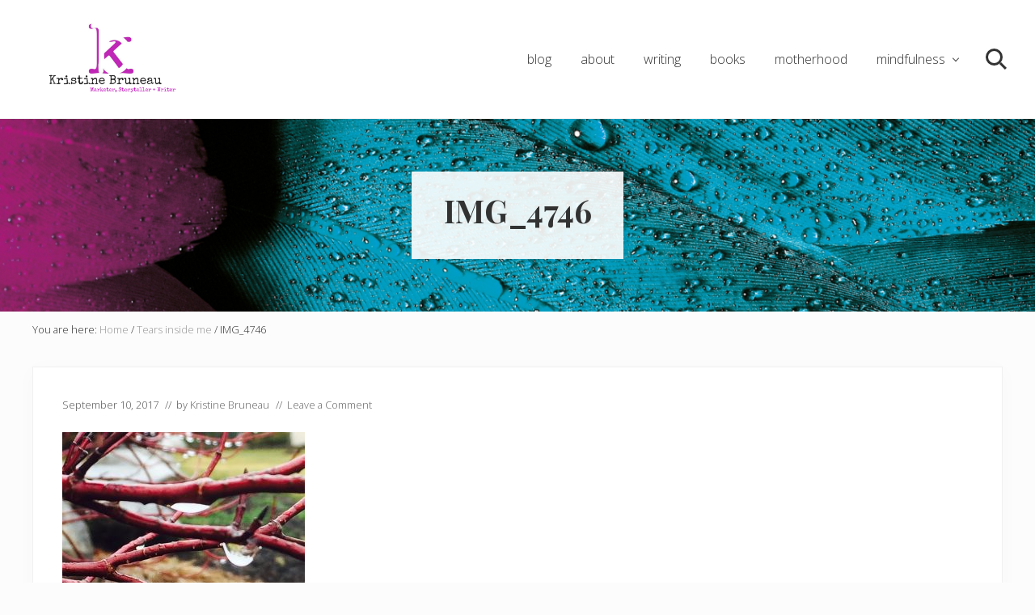

--- FILE ---
content_type: text/html; charset=UTF-8
request_url: https://kristinebruneau.com/tears-inside-me/img_4746/
body_size: 11040
content:
<!DOCTYPE html>
<html lang="en-US">
<head >
<meta charset="UTF-8" />
<meta name="viewport" content="width=device-width, initial-scale=1" />
<meta name='robots' content='index, follow, max-image-preview:large, max-snippet:-1, max-video-preview:-1' />
	<style>img:is([sizes="auto" i], [sizes^="auto," i]) { contain-intrinsic-size: 3000px 1500px }</style>
	
	<!-- This site is optimized with the Yoast SEO plugin v26.7 - https://yoast.com/wordpress/plugins/seo/ -->
	<title>IMG_4746 - Kristine Bruneau</title>
	<link rel="canonical" href="https://kristinebruneau.com/tears-inside-me/img_4746/" />
	<meta property="og:locale" content="en_US" />
	<meta property="og:type" content="article" />
	<meta property="og:title" content="IMG_4746 - Kristine Bruneau" />
	<meta property="og:url" content="https://kristinebruneau.com/tears-inside-me/img_4746/" />
	<meta property="og:site_name" content="Kristine Bruneau" />
	<meta property="article:publisher" content="http://www.facebook.com/kristinebruneau" />
	<meta property="og:image" content="https://kristinebruneau.com/tears-inside-me/img_4746" />
	<meta property="og:image:width" content="1687" />
	<meta property="og:image:height" content="1687" />
	<meta property="og:image:type" content="image/jpeg" />
	<meta name="twitter:card" content="summary_large_image" />
	<meta name="twitter:site" content="@StarBruneau" />
	<script type="application/ld+json" class="yoast-schema-graph">{"@context":"https://schema.org","@graph":[{"@type":"WebPage","@id":"https://kristinebruneau.com/tears-inside-me/img_4746/","url":"https://kristinebruneau.com/tears-inside-me/img_4746/","name":"IMG_4746 - Kristine Bruneau","isPartOf":{"@id":"https://kristinebruneau.com/#website"},"primaryImageOfPage":{"@id":"https://kristinebruneau.com/tears-inside-me/img_4746/#primaryimage"},"image":{"@id":"https://kristinebruneau.com/tears-inside-me/img_4746/#primaryimage"},"thumbnailUrl":"https://kristinebruneau.com/wp-content/uploads/2017/09/IMG_4746.jpg","datePublished":"2017-09-11T02:04:39+00:00","breadcrumb":{"@id":"https://kristinebruneau.com/tears-inside-me/img_4746/#breadcrumb"},"inLanguage":"en-US","potentialAction":[{"@type":"ReadAction","target":["https://kristinebruneau.com/tears-inside-me/img_4746/"]}]},{"@type":"ImageObject","inLanguage":"en-US","@id":"https://kristinebruneau.com/tears-inside-me/img_4746/#primaryimage","url":"https://kristinebruneau.com/wp-content/uploads/2017/09/IMG_4746.jpg","contentUrl":"https://kristinebruneau.com/wp-content/uploads/2017/09/IMG_4746.jpg","width":1687,"height":1687},{"@type":"BreadcrumbList","@id":"https://kristinebruneau.com/tears-inside-me/img_4746/#breadcrumb","itemListElement":[{"@type":"ListItem","position":1,"name":"Home","item":"https://kristinebruneau.com/"},{"@type":"ListItem","position":2,"name":"Tears inside me","item":"https://kristinebruneau.com/tears-inside-me/"},{"@type":"ListItem","position":3,"name":"IMG_4746"}]},{"@type":"WebSite","@id":"https://kristinebruneau.com/#website","url":"https://kristinebruneau.com/","name":"Kristine Bruneau","description":"Writing clear, brief, and bold","publisher":{"@id":"https://kristinebruneau.com/#/schema/person/c17c973277928a7c530f12dc12caaab8"},"potentialAction":[{"@type":"SearchAction","target":{"@type":"EntryPoint","urlTemplate":"https://kristinebruneau.com/?s={search_term_string}"},"query-input":{"@type":"PropertyValueSpecification","valueRequired":true,"valueName":"search_term_string"}}],"inLanguage":"en-US"},{"@type":["Person","Organization"],"@id":"https://kristinebruneau.com/#/schema/person/c17c973277928a7c530f12dc12caaab8","name":"Kristine Bruneau","image":{"@type":"ImageObject","inLanguage":"en-US","@id":"https://kristinebruneau.com/#/schema/person/image/","url":"https://kristinebruneau.com/wp-content/uploads/2012/01/headshot-1024x1024.jpg","contentUrl":"https://kristinebruneau.com/wp-content/uploads/2012/01/headshot-1024x1024.jpg","width":1024,"height":1024,"caption":"Kristine Bruneau"},"logo":{"@id":"https://kristinebruneau.com/#/schema/person/image/"},"description":"For more than two decades, Kristine Bruneau has made a career from writing and marketing communications. Her commentaries, stories, and reviews have appeared in a variety of publications, including Daka Magazine, Democrat and Chronicle, Rochester Magazine, and Rochester Woman Magazine. A labor of love and culmination of her best work, she released her first book: Mommy Musings: Lessons on Motherhood, Love, Life. She blogs regularly at kristinebruneau.com where she explores themes of motherhood, mindfulness, creativity, and life.","sameAs":["https://kristinebruneau.com","http://www.facebook.com/kristinebruneau","https://www.instagram.com/kristinebruneau/","https://www.linkedin.com/in/kristinebruneau/","https://x.com/StarBruneau"]}]}</script>
	<!-- / Yoast SEO plugin. -->


<link rel='dns-prefetch' href='//fonts.googleapis.com' />
<link rel="alternate" type="application/rss+xml" title="Kristine Bruneau &raquo; Feed" href="https://kristinebruneau.com/feed/" />
<link rel="alternate" type="application/rss+xml" title="Kristine Bruneau &raquo; Comments Feed" href="https://kristinebruneau.com/comments/feed/" />
<link rel="alternate" type="application/rss+xml" title="Kristine Bruneau &raquo; IMG_4746 Comments Feed" href="https://kristinebruneau.com/tears-inside-me/img_4746/feed/" />
<script type="text/javascript">
/* <![CDATA[ */
window._wpemojiSettings = {"baseUrl":"https:\/\/s.w.org\/images\/core\/emoji\/16.0.1\/72x72\/","ext":".png","svgUrl":"https:\/\/s.w.org\/images\/core\/emoji\/16.0.1\/svg\/","svgExt":".svg","source":{"concatemoji":"https:\/\/kristinebruneau.com\/wp-includes\/js\/wp-emoji-release.min.js?ver=6.8.3"}};
/*! This file is auto-generated */
!function(s,n){var o,i,e;function c(e){try{var t={supportTests:e,timestamp:(new Date).valueOf()};sessionStorage.setItem(o,JSON.stringify(t))}catch(e){}}function p(e,t,n){e.clearRect(0,0,e.canvas.width,e.canvas.height),e.fillText(t,0,0);var t=new Uint32Array(e.getImageData(0,0,e.canvas.width,e.canvas.height).data),a=(e.clearRect(0,0,e.canvas.width,e.canvas.height),e.fillText(n,0,0),new Uint32Array(e.getImageData(0,0,e.canvas.width,e.canvas.height).data));return t.every(function(e,t){return e===a[t]})}function u(e,t){e.clearRect(0,0,e.canvas.width,e.canvas.height),e.fillText(t,0,0);for(var n=e.getImageData(16,16,1,1),a=0;a<n.data.length;a++)if(0!==n.data[a])return!1;return!0}function f(e,t,n,a){switch(t){case"flag":return n(e,"\ud83c\udff3\ufe0f\u200d\u26a7\ufe0f","\ud83c\udff3\ufe0f\u200b\u26a7\ufe0f")?!1:!n(e,"\ud83c\udde8\ud83c\uddf6","\ud83c\udde8\u200b\ud83c\uddf6")&&!n(e,"\ud83c\udff4\udb40\udc67\udb40\udc62\udb40\udc65\udb40\udc6e\udb40\udc67\udb40\udc7f","\ud83c\udff4\u200b\udb40\udc67\u200b\udb40\udc62\u200b\udb40\udc65\u200b\udb40\udc6e\u200b\udb40\udc67\u200b\udb40\udc7f");case"emoji":return!a(e,"\ud83e\udedf")}return!1}function g(e,t,n,a){var r="undefined"!=typeof WorkerGlobalScope&&self instanceof WorkerGlobalScope?new OffscreenCanvas(300,150):s.createElement("canvas"),o=r.getContext("2d",{willReadFrequently:!0}),i=(o.textBaseline="top",o.font="600 32px Arial",{});return e.forEach(function(e){i[e]=t(o,e,n,a)}),i}function t(e){var t=s.createElement("script");t.src=e,t.defer=!0,s.head.appendChild(t)}"undefined"!=typeof Promise&&(o="wpEmojiSettingsSupports",i=["flag","emoji"],n.supports={everything:!0,everythingExceptFlag:!0},e=new Promise(function(e){s.addEventListener("DOMContentLoaded",e,{once:!0})}),new Promise(function(t){var n=function(){try{var e=JSON.parse(sessionStorage.getItem(o));if("object"==typeof e&&"number"==typeof e.timestamp&&(new Date).valueOf()<e.timestamp+604800&&"object"==typeof e.supportTests)return e.supportTests}catch(e){}return null}();if(!n){if("undefined"!=typeof Worker&&"undefined"!=typeof OffscreenCanvas&&"undefined"!=typeof URL&&URL.createObjectURL&&"undefined"!=typeof Blob)try{var e="postMessage("+g.toString()+"("+[JSON.stringify(i),f.toString(),p.toString(),u.toString()].join(",")+"));",a=new Blob([e],{type:"text/javascript"}),r=new Worker(URL.createObjectURL(a),{name:"wpTestEmojiSupports"});return void(r.onmessage=function(e){c(n=e.data),r.terminate(),t(n)})}catch(e){}c(n=g(i,f,p,u))}t(n)}).then(function(e){for(var t in e)n.supports[t]=e[t],n.supports.everything=n.supports.everything&&n.supports[t],"flag"!==t&&(n.supports.everythingExceptFlag=n.supports.everythingExceptFlag&&n.supports[t]);n.supports.everythingExceptFlag=n.supports.everythingExceptFlag&&!n.supports.flag,n.DOMReady=!1,n.readyCallback=function(){n.DOMReady=!0}}).then(function(){return e}).then(function(){var e;n.supports.everything||(n.readyCallback(),(e=n.source||{}).concatemoji?t(e.concatemoji):e.wpemoji&&e.twemoji&&(t(e.twemoji),t(e.wpemoji)))}))}((window,document),window._wpemojiSettings);
/* ]]> */
</script>
<style id='wp-emoji-styles-inline-css' type='text/css'>

	img.wp-smiley, img.emoji {
		display: inline !important;
		border: none !important;
		box-shadow: none !important;
		height: 1em !important;
		width: 1em !important;
		margin: 0 0.07em !important;
		vertical-align: -0.1em !important;
		background: none !important;
		padding: 0 !important;
	}
</style>
<link rel='stylesheet' id='wp-block-library-css' href='https://kristinebruneau.com/wp-includes/css/dist/block-library/style.min.css?ver=6.8.3' type='text/css' media='all' />
<style id='classic-theme-styles-inline-css' type='text/css'>
/*! This file is auto-generated */
.wp-block-button__link{color:#fff;background-color:#32373c;border-radius:9999px;box-shadow:none;text-decoration:none;padding:calc(.667em + 2px) calc(1.333em + 2px);font-size:1.125em}.wp-block-file__button{background:#32373c;color:#fff;text-decoration:none}
</style>
<link rel='stylesheet' id='wpzoom-social-icons-block-style-css' href='https://kristinebruneau.com/wp-content/plugins/social-icons-widget-by-wpzoom/block/dist/style-wpzoom-social-icons.css?ver=4.5.2' type='text/css' media='all' />
<style id='global-styles-inline-css' type='text/css'>
:root{--wp--preset--aspect-ratio--square: 1;--wp--preset--aspect-ratio--4-3: 4/3;--wp--preset--aspect-ratio--3-4: 3/4;--wp--preset--aspect-ratio--3-2: 3/2;--wp--preset--aspect-ratio--2-3: 2/3;--wp--preset--aspect-ratio--16-9: 16/9;--wp--preset--aspect-ratio--9-16: 9/16;--wp--preset--color--black: #000000;--wp--preset--color--cyan-bluish-gray: #abb8c3;--wp--preset--color--white: #ffffff;--wp--preset--color--pale-pink: #f78da7;--wp--preset--color--vivid-red: #cf2e2e;--wp--preset--color--luminous-vivid-orange: #ff6900;--wp--preset--color--luminous-vivid-amber: #fcb900;--wp--preset--color--light-green-cyan: #7bdcb5;--wp--preset--color--vivid-green-cyan: #00d084;--wp--preset--color--pale-cyan-blue: #8ed1fc;--wp--preset--color--vivid-cyan-blue: #0693e3;--wp--preset--color--vivid-purple: #9b51e0;--wp--preset--gradient--vivid-cyan-blue-to-vivid-purple: linear-gradient(135deg,rgba(6,147,227,1) 0%,rgb(155,81,224) 100%);--wp--preset--gradient--light-green-cyan-to-vivid-green-cyan: linear-gradient(135deg,rgb(122,220,180) 0%,rgb(0,208,130) 100%);--wp--preset--gradient--luminous-vivid-amber-to-luminous-vivid-orange: linear-gradient(135deg,rgba(252,185,0,1) 0%,rgba(255,105,0,1) 100%);--wp--preset--gradient--luminous-vivid-orange-to-vivid-red: linear-gradient(135deg,rgba(255,105,0,1) 0%,rgb(207,46,46) 100%);--wp--preset--gradient--very-light-gray-to-cyan-bluish-gray: linear-gradient(135deg,rgb(238,238,238) 0%,rgb(169,184,195) 100%);--wp--preset--gradient--cool-to-warm-spectrum: linear-gradient(135deg,rgb(74,234,220) 0%,rgb(151,120,209) 20%,rgb(207,42,186) 40%,rgb(238,44,130) 60%,rgb(251,105,98) 80%,rgb(254,248,76) 100%);--wp--preset--gradient--blush-light-purple: linear-gradient(135deg,rgb(255,206,236) 0%,rgb(152,150,240) 100%);--wp--preset--gradient--blush-bordeaux: linear-gradient(135deg,rgb(254,205,165) 0%,rgb(254,45,45) 50%,rgb(107,0,62) 100%);--wp--preset--gradient--luminous-dusk: linear-gradient(135deg,rgb(255,203,112) 0%,rgb(199,81,192) 50%,rgb(65,88,208) 100%);--wp--preset--gradient--pale-ocean: linear-gradient(135deg,rgb(255,245,203) 0%,rgb(182,227,212) 50%,rgb(51,167,181) 100%);--wp--preset--gradient--electric-grass: linear-gradient(135deg,rgb(202,248,128) 0%,rgb(113,206,126) 100%);--wp--preset--gradient--midnight: linear-gradient(135deg,rgb(2,3,129) 0%,rgb(40,116,252) 100%);--wp--preset--font-size--small: 13px;--wp--preset--font-size--medium: 20px;--wp--preset--font-size--large: 36px;--wp--preset--font-size--x-large: 42px;--wp--preset--spacing--20: 0.44rem;--wp--preset--spacing--30: 0.67rem;--wp--preset--spacing--40: 1rem;--wp--preset--spacing--50: 1.5rem;--wp--preset--spacing--60: 2.25rem;--wp--preset--spacing--70: 3.38rem;--wp--preset--spacing--80: 5.06rem;--wp--preset--shadow--natural: 6px 6px 9px rgba(0, 0, 0, 0.2);--wp--preset--shadow--deep: 12px 12px 50px rgba(0, 0, 0, 0.4);--wp--preset--shadow--sharp: 6px 6px 0px rgba(0, 0, 0, 0.2);--wp--preset--shadow--outlined: 6px 6px 0px -3px rgba(255, 255, 255, 1), 6px 6px rgba(0, 0, 0, 1);--wp--preset--shadow--crisp: 6px 6px 0px rgba(0, 0, 0, 1);}:where(.is-layout-flex){gap: 0.5em;}:where(.is-layout-grid){gap: 0.5em;}body .is-layout-flex{display: flex;}.is-layout-flex{flex-wrap: wrap;align-items: center;}.is-layout-flex > :is(*, div){margin: 0;}body .is-layout-grid{display: grid;}.is-layout-grid > :is(*, div){margin: 0;}:where(.wp-block-columns.is-layout-flex){gap: 2em;}:where(.wp-block-columns.is-layout-grid){gap: 2em;}:where(.wp-block-post-template.is-layout-flex){gap: 1.25em;}:where(.wp-block-post-template.is-layout-grid){gap: 1.25em;}.has-black-color{color: var(--wp--preset--color--black) !important;}.has-cyan-bluish-gray-color{color: var(--wp--preset--color--cyan-bluish-gray) !important;}.has-white-color{color: var(--wp--preset--color--white) !important;}.has-pale-pink-color{color: var(--wp--preset--color--pale-pink) !important;}.has-vivid-red-color{color: var(--wp--preset--color--vivid-red) !important;}.has-luminous-vivid-orange-color{color: var(--wp--preset--color--luminous-vivid-orange) !important;}.has-luminous-vivid-amber-color{color: var(--wp--preset--color--luminous-vivid-amber) !important;}.has-light-green-cyan-color{color: var(--wp--preset--color--light-green-cyan) !important;}.has-vivid-green-cyan-color{color: var(--wp--preset--color--vivid-green-cyan) !important;}.has-pale-cyan-blue-color{color: var(--wp--preset--color--pale-cyan-blue) !important;}.has-vivid-cyan-blue-color{color: var(--wp--preset--color--vivid-cyan-blue) !important;}.has-vivid-purple-color{color: var(--wp--preset--color--vivid-purple) !important;}.has-black-background-color{background-color: var(--wp--preset--color--black) !important;}.has-cyan-bluish-gray-background-color{background-color: var(--wp--preset--color--cyan-bluish-gray) !important;}.has-white-background-color{background-color: var(--wp--preset--color--white) !important;}.has-pale-pink-background-color{background-color: var(--wp--preset--color--pale-pink) !important;}.has-vivid-red-background-color{background-color: var(--wp--preset--color--vivid-red) !important;}.has-luminous-vivid-orange-background-color{background-color: var(--wp--preset--color--luminous-vivid-orange) !important;}.has-luminous-vivid-amber-background-color{background-color: var(--wp--preset--color--luminous-vivid-amber) !important;}.has-light-green-cyan-background-color{background-color: var(--wp--preset--color--light-green-cyan) !important;}.has-vivid-green-cyan-background-color{background-color: var(--wp--preset--color--vivid-green-cyan) !important;}.has-pale-cyan-blue-background-color{background-color: var(--wp--preset--color--pale-cyan-blue) !important;}.has-vivid-cyan-blue-background-color{background-color: var(--wp--preset--color--vivid-cyan-blue) !important;}.has-vivid-purple-background-color{background-color: var(--wp--preset--color--vivid-purple) !important;}.has-black-border-color{border-color: var(--wp--preset--color--black) !important;}.has-cyan-bluish-gray-border-color{border-color: var(--wp--preset--color--cyan-bluish-gray) !important;}.has-white-border-color{border-color: var(--wp--preset--color--white) !important;}.has-pale-pink-border-color{border-color: var(--wp--preset--color--pale-pink) !important;}.has-vivid-red-border-color{border-color: var(--wp--preset--color--vivid-red) !important;}.has-luminous-vivid-orange-border-color{border-color: var(--wp--preset--color--luminous-vivid-orange) !important;}.has-luminous-vivid-amber-border-color{border-color: var(--wp--preset--color--luminous-vivid-amber) !important;}.has-light-green-cyan-border-color{border-color: var(--wp--preset--color--light-green-cyan) !important;}.has-vivid-green-cyan-border-color{border-color: var(--wp--preset--color--vivid-green-cyan) !important;}.has-pale-cyan-blue-border-color{border-color: var(--wp--preset--color--pale-cyan-blue) !important;}.has-vivid-cyan-blue-border-color{border-color: var(--wp--preset--color--vivid-cyan-blue) !important;}.has-vivid-purple-border-color{border-color: var(--wp--preset--color--vivid-purple) !important;}.has-vivid-cyan-blue-to-vivid-purple-gradient-background{background: var(--wp--preset--gradient--vivid-cyan-blue-to-vivid-purple) !important;}.has-light-green-cyan-to-vivid-green-cyan-gradient-background{background: var(--wp--preset--gradient--light-green-cyan-to-vivid-green-cyan) !important;}.has-luminous-vivid-amber-to-luminous-vivid-orange-gradient-background{background: var(--wp--preset--gradient--luminous-vivid-amber-to-luminous-vivid-orange) !important;}.has-luminous-vivid-orange-to-vivid-red-gradient-background{background: var(--wp--preset--gradient--luminous-vivid-orange-to-vivid-red) !important;}.has-very-light-gray-to-cyan-bluish-gray-gradient-background{background: var(--wp--preset--gradient--very-light-gray-to-cyan-bluish-gray) !important;}.has-cool-to-warm-spectrum-gradient-background{background: var(--wp--preset--gradient--cool-to-warm-spectrum) !important;}.has-blush-light-purple-gradient-background{background: var(--wp--preset--gradient--blush-light-purple) !important;}.has-blush-bordeaux-gradient-background{background: var(--wp--preset--gradient--blush-bordeaux) !important;}.has-luminous-dusk-gradient-background{background: var(--wp--preset--gradient--luminous-dusk) !important;}.has-pale-ocean-gradient-background{background: var(--wp--preset--gradient--pale-ocean) !important;}.has-electric-grass-gradient-background{background: var(--wp--preset--gradient--electric-grass) !important;}.has-midnight-gradient-background{background: var(--wp--preset--gradient--midnight) !important;}.has-small-font-size{font-size: var(--wp--preset--font-size--small) !important;}.has-medium-font-size{font-size: var(--wp--preset--font-size--medium) !important;}.has-large-font-size{font-size: var(--wp--preset--font-size--large) !important;}.has-x-large-font-size{font-size: var(--wp--preset--font-size--x-large) !important;}
:where(.wp-block-post-template.is-layout-flex){gap: 1.25em;}:where(.wp-block-post-template.is-layout-grid){gap: 1.25em;}
:where(.wp-block-columns.is-layout-flex){gap: 2em;}:where(.wp-block-columns.is-layout-grid){gap: 2em;}
:root :where(.wp-block-pullquote){font-size: 1.5em;line-height: 1.6;}
</style>
<link rel='stylesheet' id='maitheme-google-fonts-css' href='//fonts.googleapis.com/css?family=Muli%3A200%2C200i%7COpen+Sans%3A300%2C300i%2C400%2C400i%2C700%2C700i%7CPlayfair+Display%3A700%2C700i&#038;ver=1.3.0' type='text/css' media='all' />
<link rel='stylesheet' id='mai-theme-engine-css' href='https://kristinebruneau.com/wp-content/plugins/mai-theme-engine/assets/css/mai-theme.min.css?ver=1.13.1' type='text/css' media='all' />
<link rel='stylesheet' id='flexington-css' href='https://kristinebruneau.com/wp-content/plugins/mai-theme-engine/assets/css/flexington.min.css?ver=2.5.0' type='text/css' media='all' />
<link rel='stylesheet' id='wpzoom-social-icons-socicon-css' href='https://kristinebruneau.com/wp-content/plugins/social-icons-widget-by-wpzoom/assets/css/wpzoom-socicon.css?ver=1763333212' type='text/css' media='all' />
<link rel='stylesheet' id='wpzoom-social-icons-genericons-css' href='https://kristinebruneau.com/wp-content/plugins/social-icons-widget-by-wpzoom/assets/css/genericons.css?ver=1763333212' type='text/css' media='all' />
<link rel='stylesheet' id='wpzoom-social-icons-academicons-css' href='https://kristinebruneau.com/wp-content/plugins/social-icons-widget-by-wpzoom/assets/css/academicons.min.css?ver=1763333212' type='text/css' media='all' />
<link rel='stylesheet' id='wpzoom-social-icons-font-awesome-3-css' href='https://kristinebruneau.com/wp-content/plugins/social-icons-widget-by-wpzoom/assets/css/font-awesome-3.min.css?ver=1763333212' type='text/css' media='all' />
<link rel='stylesheet' id='dashicons-css' href='https://kristinebruneau.com/wp-includes/css/dashicons.min.css?ver=6.8.3' type='text/css' media='all' />
<link rel='stylesheet' id='wpzoom-social-icons-styles-css' href='https://kristinebruneau.com/wp-content/plugins/social-icons-widget-by-wpzoom/assets/css/wpzoom-social-icons-styles.css?ver=1763333212' type='text/css' media='all' />
<link rel='stylesheet' id='mai-lifestyle-pro-css' href='https://kristinebruneau.com/wp-content/themes/mai-lifestyle-pro/style.css?ver=1.3.0.42920200214' type='text/css' media='all' />
<link rel='preload' as='font'  id='wpzoom-social-icons-font-academicons-woff2-css' href='https://kristinebruneau.com/wp-content/plugins/social-icons-widget-by-wpzoom/assets/font/academicons.woff2?v=1.9.2'  type='font/woff2' crossorigin />
<link rel='preload' as='font'  id='wpzoom-social-icons-font-fontawesome-3-woff2-css' href='https://kristinebruneau.com/wp-content/plugins/social-icons-widget-by-wpzoom/assets/font/fontawesome-webfont.woff2?v=4.7.0'  type='font/woff2' crossorigin />
<link rel='preload' as='font'  id='wpzoom-social-icons-font-genericons-woff-css' href='https://kristinebruneau.com/wp-content/plugins/social-icons-widget-by-wpzoom/assets/font/Genericons.woff'  type='font/woff' crossorigin />
<link rel='preload' as='font'  id='wpzoom-social-icons-font-socicon-woff2-css' href='https://kristinebruneau.com/wp-content/plugins/social-icons-widget-by-wpzoom/assets/font/socicon.woff2?v=4.5.2'  type='font/woff2' crossorigin />
<script type="text/javascript" src="https://kristinebruneau.com/wp-includes/js/jquery/jquery.min.js?ver=3.7.1" id="jquery-core-js"></script>
<script type="text/javascript" src="https://kristinebruneau.com/wp-includes/js/jquery/jquery-migrate.min.js?ver=3.4.1" id="jquery-migrate-js"></script>
<link rel="https://api.w.org/" href="https://kristinebruneau.com/wp-json/" /><link rel="alternate" title="JSON" type="application/json" href="https://kristinebruneau.com/wp-json/wp/v2/media/4450" /><link rel="EditURI" type="application/rsd+xml" title="RSD" href="https://kristinebruneau.com/xmlrpc.php?rsd" />
<meta name="generator" content="WordPress 6.8.3" />
<link rel='shortlink' href='https://kristinebruneau.com/?p=4450' />
<link rel="alternate" title="oEmbed (JSON)" type="application/json+oembed" href="https://kristinebruneau.com/wp-json/oembed/1.0/embed?url=https%3A%2F%2Fkristinebruneau.com%2Ftears-inside-me%2Fimg_4746%2F" />
<link rel="alternate" title="oEmbed (XML)" type="text/xml+oembed" href="https://kristinebruneau.com/wp-json/oembed/1.0/embed?url=https%3A%2F%2Fkristinebruneau.com%2Ftears-inside-me%2Fimg_4746%2F&#038;format=xml" />
<link rel="pingback" href="https://kristinebruneau.com/xmlrpc.php" />
<link href='http://fonts.googleapis.com/css?family=Lobster+Two' rel='stylesheet' type='text/css'>

<link href='http://fonts.googleapis.com/css?family=Josefin+Slab' rel='stylesheet' type='text/css'>
<style>
	:root {
		--header-spacer: 0;
		--text-title: 100%;
		--logo-width: 180px;
		--logo-shrink-width: 125px;
		--logo-margin-top: 24px;
		--logo-margin-bottom: 24px;
	}
	.site-title.has-text-title a {
		font-size: var(--text-title);
	}
	@media only screen and (min-width: 769px) {
		.site-title a {
			margin-top: var(--logo-margin-top);
			margin-bottom: var(--logo-margin-bottom);
		}
		.custom-logo-link {
			max-width: var(--logo-width);
		}
	}
	@media only screen and (max-width: 768px) {
		.site-title a {
			margin-top: 4px;
			margin-bottom: 4px;
		}
		.custom-logo-link {
			max-width: var(--logo-shrink-width);
		}
	}
	</style><style>
	@media only screen and (max-width: 768px) {
		.header-before,
		.header-left,
		.header-right,
		.nav-primary,
		.nav-secondary {
			display: none;
		}
		.mai-toggle {
			display: block;
		}
	}
	</style><link rel="icon" href="https://kristinebruneau.com/wp-content/uploads/2016/01/cropped-Kris-logo-kb-col250-1-32x32.jpg" sizes="32x32" />
<link rel="icon" href="https://kristinebruneau.com/wp-content/uploads/2016/01/cropped-Kris-logo-kb-col250-1-192x192.jpg" sizes="192x192" />
<link rel="apple-touch-icon" href="https://kristinebruneau.com/wp-content/uploads/2016/01/cropped-Kris-logo-kb-col250-1-180x180.jpg" />
<meta name="msapplication-TileImage" content="https://kristinebruneau.com/wp-content/uploads/2016/01/cropped-Kris-logo-kb-col250-1-270x270.jpg" />
</head>
<body class="attachment wp-singular attachment-template-default single single-attachment postid-4450 attachmentid-4450 attachment-jpeg wp-custom-logo wp-theme-genesis wp-child-theme-mai-lifestyle-pro header-full-width full-width-content genesis-breadcrumbs-visible genesis-footer-widgets-visible theme-blackpink has-standard-menu singular no-js has-banner-area text-md no-sidebars">	<script>
		//<![CDATA[
		( function() {
			var c = document.body.classList;
			c.remove( 'no-js' );
			c.add( 'js' );
		})();
		//]]>
	</script>
	<div class="site-container"><ul class="genesis-skip-link"><li><a href="#mai-toggle" class="screen-reader-shortcut"> Menu</a></li><li><a href="#genesis-nav-header-right" class="screen-reader-shortcut"> Skip to right header navigation</a></li><li><a href="#genesis-content" class="screen-reader-shortcut"> Skip to main content</a></li><li><a href="#genesis-footer-widgets" class="screen-reader-shortcut"> Skip to footer</a></li></ul><span id="header-trigger-wrap"><span id="header-trigger"></span></span><header class="site-header has-header-right"><div class="wrap"><div class="site-header-row row middle-xs between-xs"><div class="title-area col col-xs-auto start-xs"><p class="site-title"><a href="https://kristinebruneau.com/" class="custom-logo-link" rel="home"><img width="656" height="328" src="https://kristinebruneau.com/wp-content/uploads/2016/02/cropped-kb-logo-name-byline-1-2.png" class="custom-logo" alt="Kristine Bruneau" decoding="async" fetchpriority="high" srcset="https://kristinebruneau.com/wp-content/uploads/2016/02/cropped-kb-logo-name-byline-1-2.png 656w, https://kristinebruneau.com/wp-content/uploads/2016/02/cropped-kb-logo-name-byline-1-2-300x150.png 300w" sizes="(max-width: 656px) 100vw, 656px" /></a></p><p class="site-description screen-reader-text">Writing clear, brief, and bold</p></div><div class="header-right col col-xs text-xs-right"><nav class="nav-header_right" id="genesis-nav-header-right"><ul id="menu-kris-menu-1" class="nav-header menu genesis-nav-menu js-superfish"><li id="menu-item-5058" class="menu-item menu-item-type-post_type menu-item-object-page current_page_parent menu-item-5058"><a href="https://kristinebruneau.com/writing-blog/"><span >blog</span></a></li>
<li id="menu-item-5063" class="menu-item menu-item-type-post_type menu-item-object-page menu-item-5063"><a href="https://kristinebruneau.com/about-kristine-bruneau/"><span >about</span></a></li>
<li id="menu-item-5318" class="menu-item menu-item-type-post_type menu-item-object-page menu-item-5318"><a href="https://kristinebruneau.com/writing/"><span >writing</span></a></li>
<li id="menu-item-4412" class="menu-item menu-item-type-post_type menu-item-object-page menu-item-4412"><a href="https://kristinebruneau.com/mommy-musings-book/" title="Mommy Musings"><span >books</span></a></li>
<li id="menu-item-5319" class="menu-item menu-item-type-post_type menu-item-object-page menu-item-5319"><a href="https://kristinebruneau.com/motherhood/"><span >motherhood</span></a></li>
<li id="menu-item-5498" class="menu-item menu-item-type-post_type menu-item-object-page menu-item-has-children menu-item-5498"><a href="https://kristinebruneau.com/how-mindfulness-can-make-us-happier/"><span >mindfulness</span></a>
<ul class="sub-menu">
	<li id="menu-item-5497" class="menu-item menu-item-type-post_type menu-item-object-page menu-item-5497"><a href="https://kristinebruneau.com/mindful-resources/"><span >Mindfulness resources</span></a></li>
</ul>
</li>
<li id="menu-item-5268" class="search menu-item menu-item-type-custom menu-item-object-custom menu-item-5268"><a href="#"><span >Search</span></a></li>
</ul></nav></div></div><div id="mai-menu" class="mai-menu"><div class="mai-menu-outer"><div class="mai-menu-inner"><form class="search-form" method="get" action="https://kristinebruneau.com/" role="search"><label class="search-form-label screen-reader-text" for="searchform-2">Search this website</label><input class="search-form-input" type="search" name="s" id="searchform-2" placeholder="Search this website"><input class="search-form-submit" type="submit" value="Search"><meta content="https://kristinebruneau.com/?s={s}"></form><div class="menu-kris-menu-1-container"><ul id="menu-kris-menu-2" class="menu"><li class="menu-item menu-item-type-post_type menu-item-object-page current_page_parent menu-item-5058"><a href="https://kristinebruneau.com/writing-blog/">blog</a></li>
<li class="menu-item menu-item-type-post_type menu-item-object-page menu-item-5063"><a href="https://kristinebruneau.com/about-kristine-bruneau/">about</a></li>
<li class="menu-item menu-item-type-post_type menu-item-object-page menu-item-5318"><a href="https://kristinebruneau.com/writing/">writing</a></li>
<li class="menu-item menu-item-type-post_type menu-item-object-page menu-item-4412"><a href="https://kristinebruneau.com/mommy-musings-book/" title="Mommy Musings">books</a></li>
<li class="menu-item menu-item-type-post_type menu-item-object-page menu-item-5319"><a href="https://kristinebruneau.com/motherhood/">motherhood</a></li>
<li class="menu-item menu-item-type-post_type menu-item-object-page menu-item-has-children menu-item-5498"><a href="https://kristinebruneau.com/how-mindfulness-can-make-us-happier/">mindfulness</a>
<ul class="sub-menu">
	<li class="menu-item menu-item-type-post_type menu-item-object-page menu-item-5497"><a href="https://kristinebruneau.com/mindful-resources/">Mindfulness resources</a></li>
</ul>
</li>
<li class="search menu-item menu-item-type-custom menu-item-object-custom menu-item-5268"><a href="#">Search</a></li>
</ul></div></div></div></div></div></header><section class="section banner-area width-full has-bg-image" style="background-color: #f1f1f1;"><picture class="bg-picture"><source srcset="https://kristinebruneau.com/wp-content/uploads/2021/04/no-text-website-header-1600-x-285-260x195.png" media="(max-width: 260px)"><source srcset="https://kristinebruneau.com/wp-content/uploads/2021/04/no-text-website-header-1600-x-285-350x263.png" media="(max-width: 350px)"><source srcset="https://kristinebruneau.com/wp-content/uploads/2021/04/no-text-website-header-1600-x-285-550x285.png" media="(max-width: 550px)"><source srcset="https://kristinebruneau.com/wp-content/uploads/2021/04/no-text-website-header-1600-x-285-800x285.png" media="(max-width: 800px)"><img width="1600" height="285" src="https://kristinebruneau.com/wp-content/uploads/2021/04/no-text-website-header-1600-x-285.png" class="bg-image" alt="" decoding="async" srcset="https://kristinebruneau.com/wp-content/uploads/2021/04/no-text-website-header-1600-x-285.png 1600w, https://kristinebruneau.com/wp-content/uploads/2021/04/no-text-website-header-1600-x-285-300x53.png 300w, https://kristinebruneau.com/wp-content/uploads/2021/04/no-text-website-header-1600-x-285-1024x182.png 1024w, https://kristinebruneau.com/wp-content/uploads/2021/04/no-text-website-header-1600-x-285-768x137.png 768w, https://kristinebruneau.com/wp-content/uploads/2021/04/no-text-website-header-1600-x-285-1536x274.png 1536w" sizes="(max-width: 1600px) 100vw, 1600px" /></picture><div class="wrap height-md center-xs text-xs-center text-lg"><div class="section-content width-auto"><div class="inner inner-light"><h1 class="banner-title">IMG_4746</h1>
</div></div></div></section><div class="site-inner"><div class="breadcrumb">You are here: <span class="breadcrumb-link-wrap"><a class="breadcrumb-link" href="https://kristinebruneau.com/"><span class="breadcrumb-link-text-wrap">Home</span></a><meta ></span> <span aria-label="breadcrumb separator">/</span> <span class="breadcrumb-link-wrap"><a class="breadcrumb-link" href="https://kristinebruneau.com/tears-inside-me/"><span class="breadcrumb-link-text-wrap">Tears inside me</span></a><meta ></span> <span aria-label="breadcrumb separator">/</span> IMG_4746</div><div class="content-sidebar-wrap has-boxed-children"><main class="content content-no-sidebars" id="genesis-content"><article class="post-4450 attachment type-attachment status-inherit entry boxed" aria-label="IMG_4746"><header class="entry-header"><p class="entry-meta"><time class="entry-time">September 10, 2017</time> <span class="entry-author">//&nbsp;&nbsp;by&nbsp;<a href="https://kristinebruneau.com/author/admin/" class="entry-author-link" rel="author"><span class="entry-author-name">Kristine Bruneau</span></a></span><span class="entry-comments-link">//&nbsp;&nbsp;<a class="scroll-to" href="#respond">Leave a Comment</a></span> </p></header><div class="entry-content"><p class="attachment"><a href='https://kristinebruneau.com/wp-content/uploads/2017/09/IMG_4746.jpg'><img decoding="async" width="300" height="300" src="https://kristinebruneau.com/wp-content/uploads/2017/09/IMG_4746-300x300.jpg" class="attachment-medium size-medium" alt="" srcset="https://kristinebruneau.com/wp-content/uploads/2017/09/IMG_4746-300x300.jpg 300w, https://kristinebruneau.com/wp-content/uploads/2017/09/IMG_4746-150x150.jpg 150w" sizes="(max-width: 300px) 100vw, 300px" /></a></p>
</div><footer class="entry-footer"></footer></article><section class="author-box boxed"><img alt='' src='https://secure.gravatar.com/avatar/cd2413fda5b4ec34dabac08801b9460547530a5d142fb8c72764536e8e41aa48?s=200&#038;r=g' srcset='https://secure.gravatar.com/avatar/cd2413fda5b4ec34dabac08801b9460547530a5d142fb8c72764536e8e41aa48?s=400&#038;r=g 2x' class='avatar avatar-200 photo' height='200' width='200' loading='lazy' decoding='async'/><h4 class="author-box-title">About <span itemprop="name">Kristine Bruneau</span></h4><div class="author-box-content" itemprop="description"><p>For more than two decades, Kristine Bruneau has made a career from writing and marketing communications. Her commentaries, stories, and reviews have appeared in a variety of publications, including Daka Magazine, Democrat and Chronicle, Rochester Magazine, and Rochester Woman Magazine. A labor of love and culmination of her best work, she released her first book: Mommy Musings: Lessons on Motherhood, Love, Life. She blogs regularly at kristinebruneau.com where she explores themes of motherhood, mindfulness, creativity, and life.</p>
</div></section><h2 class="screen-reader-text">Reader Interactions</h2><div class="comment-respond-wrap boxed">	<div id="respond" class="comment-respond">
		<h3 id="reply-title" class="comment-reply-title">Leave a Reply <small><a rel="nofollow" id="cancel-comment-reply-link" href="/tears-inside-me/img_4746/#respond" style="display:none;">Cancel reply</a></small></h3><form action="https://kristinebruneau.com/wp-comments-post.php" method="post" id="commentform" class="comment-form"><p class="comment-notes"><span id="email-notes">Your email address will not be published.</span> <span class="required-field-message">Required fields are marked <span class="required">*</span></span></p><p class="comment-form-comment"><label for="comment">Comment <span class="required">*</span></label> <textarea id="comment" name="comment" cols="45" rows="8" maxlength="65525" required></textarea></p><p class="comment-form-author"><label for="author">Name <span class="required">*</span></label> <input id="author" name="author" type="text" value="" size="30" maxlength="245" autocomplete="name" required /></p>
<p class="comment-form-email"><label for="email">Email <span class="required">*</span></label> <input id="email" name="email" type="email" value="" size="30" maxlength="100" aria-describedby="email-notes" autocomplete="email" required /></p>
<p class="comment-form-url"><label for="url">Website</label> <input id="url" name="url" type="url" value="" size="30" maxlength="200" autocomplete="url" /></p>
<p class="form-submit"><input name="submit" type="submit" id="submit" class="submit" value="Post Comment" /> <input type='hidden' name='comment_post_ID' value='4450' id='comment_post_ID' />
<input type='hidden' name='comment_parent' id='comment_parent' value='0' />
</p><p style="display: none;"><input type="hidden" id="akismet_comment_nonce" name="akismet_comment_nonce" value="80742d2fc0" /></p><p style="display: none !important;" class="akismet-fields-container" data-prefix="ak_"><label>&#916;<textarea name="ak_hp_textarea" cols="45" rows="8" maxlength="100"></textarea></label><input type="hidden" id="ak_js_1" name="ak_js" value="80"/><script>document.getElementById( "ak_js_1" ).setAttribute( "value", ( new Date() ).getTime() );</script></p></form>	</div><!-- #respond -->
	</div></main></div></div><div class="footer-widgets" id="genesis-footer-widgets"><h2 class="genesis-sidebar-title screen-reader-text">Footer</h2><div class="wrap"><div class="row gutter-xl"><div class="widget-area footer-widgets-1 footer-widget-area col col-xs-12 col-sm-6 col-md-4"><section id="custom_html-20" class="widget_text widget widget_custom_html"><div class="widget_text widget-wrap"><h3 class="widgettitle widget-title">read my book</h3>
<div class="textwidget custom-html-widget"><a href="https://kristinebruneau.com/wp-content/uploads/2017/08/thumbnail-of-book.png"><img class="size-medium wp-image-4552 aligncenter" src="https://kristinebruneau.com/wp-content/uploads/2017/08/thumbnail-of-book-189x300.png" alt="" width="189" height="300" /></a>

<a class="button" href="https://www.amazon.com/Mommy-Musings-Lessons-Motherhood-Love/dp/1542863317/ref=la_B0775YNZ56_1_1?s=books&amp;ie=UTF8&amp;qid=1509821786&amp;sr=1-1">Buy on amazon</a> <a class="button alt" href="https://kristinebruneau.com/mommy-musings-book/">Learn More</a></div></div></section>
</div><div class="widget-area footer-widgets-2 footer-widget-area col col-xs-12 col-sm-6 col-md-4"><section id="search-26" class="widget widget_search"><div class="widget-wrap"><h3 class="widgettitle widget-title">Search</h3>
<form class="search-form" method="get" action="https://kristinebruneau.com/" role="search"><label class="search-form-label screen-reader-text" for="searchform-3">Search this website</label><input class="search-form-input" type="search" name="s" id="searchform-3" placeholder="Search this website"><input class="search-form-submit" type="submit" value="Search"><meta content="https://kristinebruneau.com/?s={s}"></form></div></section>
</div><div class="widget-area footer-widgets-3 footer-widget-area col col-xs-12 col-sm-6 col-md-4"><section id="zoom-social-icons-widget-3" class="widget zoom-social-icons-widget"><div class="widget-wrap"><h3 class="widgettitle widget-title">Follow me</h3>

		
<ul class="zoom-social-icons-list zoom-social-icons-list--with-canvas zoom-social-icons-list--round zoom-social-icons-list--no-labels">

		
				<li class="zoom-social_icons-list__item">
		<a class="zoom-social_icons-list__link" href="https://www.instagram.com/kristinebruneau/" target="_blank" title="Instagram" >
									
						<span class="screen-reader-text">instagram</span>
			
						<span class="zoom-social_icons-list-span social-icon socicon socicon-instagram" data-hover-rule="background-color" data-hover-color="#e4405f" style="background-color : #e4405f; font-size: 18px; padding:8px" ></span>
			
					</a>
	</li>

	
				<li class="zoom-social_icons-list__item">
		<a class="zoom-social_icons-list__link" href="https://www.threads.com/kristinebruneau" target="_blank" title="Threads" >
									
						<span class="screen-reader-text">threads</span>
			
						<span class="zoom-social_icons-list-span social-icon socicon socicon-threads" data-hover-rule="background-color" data-hover-color="#000" style="background-color : #000; font-size: 18px; padding:8px" ></span>
			
					</a>
	</li>

	
				<li class="zoom-social_icons-list__item">
		<a class="zoom-social_icons-list__link" href="https://www.linkedin.com/in/kristinebruneau/" target="_blank" title="LinkedIn" >
									
						<span class="screen-reader-text">linkedin</span>
			
						<span class="zoom-social_icons-list-span social-icon socicon socicon-linkedin" data-hover-rule="background-color" data-hover-color="#0966c2" style="background-color : #0966c2; font-size: 18px; padding:8px" ></span>
			
					</a>
	</li>

	
				<li class="zoom-social_icons-list__item">
		<a class="zoom-social_icons-list__link" href="https://facebook.com/kristinebruneau" target="_blank" title="Facebook" >
									
						<span class="screen-reader-text">facebook</span>
			
						<span class="zoom-social_icons-list-span social-icon socicon socicon-facebook" data-hover-rule="background-color" data-hover-color="#0866FF" style="background-color : #0866FF; font-size: 18px; padding:8px" ></span>
			
					</a>
	</li>

	
</ul>

		</div></section>
</div></div></div></div><footer class="site-footer text-sm"><div class="wrap"><p>Copyright &#x000A9;&nbsp;2026 · <a href="https://maitheme.com/">Mai Lifestyle Pro</a> on <a href="https://www.studiopress.com/">Genesis Framework</a> · <a href="https://wordpress.org/">WordPress</a> · </p></div></footer></div><script type="speculationrules">
{"prefetch":[{"source":"document","where":{"and":[{"href_matches":"\/*"},{"not":{"href_matches":["\/wp-*.php","\/wp-admin\/*","\/wp-content\/uploads\/*","\/wp-content\/*","\/wp-content\/plugins\/*","\/wp-content\/themes\/mai-lifestyle-pro\/*","\/wp-content\/themes\/genesis\/*","\/*\\?(.+)"]}},{"not":{"selector_matches":"a[rel~=\"nofollow\"]"}},{"not":{"selector_matches":".no-prefetch, .no-prefetch a"}}]},"eagerness":"conservative"}]}
</script>
<script type="text/javascript" src="https://kristinebruneau.com/wp-includes/js/comment-reply.min.js?ver=6.8.3" id="comment-reply-js" async="async" data-wp-strategy="async"></script>
<script type="text/javascript" src="https://kristinebruneau.com/wp-includes/js/hoverIntent.min.js?ver=1.10.2" id="hoverIntent-js"></script>
<script type="text/javascript" src="https://kristinebruneau.com/wp-content/themes/genesis/lib/js/menu/superfish.min.js?ver=1.7.10" id="superfish-js"></script>
<script type="text/javascript" src="https://kristinebruneau.com/wp-content/themes/genesis/lib/js/skip-links.min.js?ver=3.6.0" id="skip-links-js"></script>
<script type="text/javascript" id="mai-theme-engine-js-extra">
/* <![CDATA[ */
var maiVars = {"mainMenu":"Menu","subMenu":"Submenu","searchBox":"<div class=\"search-box\" style=\"display:none;\"><form class=\"search-form\" method=\"get\" action=\"https:\/\/kristinebruneau.com\/\" role=\"search\"><label class=\"search-form-label screen-reader-text\" for=\"searchform-1\">Search this website<\/label><input class=\"search-form-input\" type=\"search\" name=\"s\" id=\"searchform-1\" placeholder=\"Search this website\"><input class=\"search-form-submit\" type=\"submit\" value=\"Search\"><meta content=\"https:\/\/kristinebruneau.com\/?s={s}\"><\/form><\/div>","maiScrollTo":".scroll-to"};
/* ]]> */
</script>
<script type="text/javascript" src="https://kristinebruneau.com/wp-content/plugins/mai-theme-engine/assets/js/mai-theme.min.js?ver=1.13.1" id="mai-theme-engine-js"></script>
<script type="text/javascript" src="https://kristinebruneau.com/wp-content/plugins/mai-theme-engine/assets/js/basic-scroll.min.js?ver=3.0.2" id="basic-scroll-js"></script>
<script type="text/javascript" id="mai-scroll-js-extra">
/* <![CDATA[ */
var maiScroll = {"logoWidth":"180","logoTop":"24","logoBottom":"24","logoShrinkWidth":"120","logoShrinkTop":"4","logoShrinkBottom":"4"};
/* ]]> */
</script>
<script type="text/javascript" src="https://kristinebruneau.com/wp-content/plugins/mai-theme-engine/assets/js/mai-scroll.min.js?ver=1.13.1" id="mai-scroll-js"></script>
<script type="text/javascript" src="https://kristinebruneau.com/wp-content/plugins/mai-theme-engine/assets/js/fitvids.min.js?ver=1.2.0" id="mai-responsive-videos-js"></script>
<script type="text/javascript" src="https://kristinebruneau.com/wp-content/plugins/mai-theme-engine/assets/js/fitvids-init.min.js?ver=1.13.1" id="mai-responsive-video-init-js"></script>
<script type="text/javascript" src="https://kristinebruneau.com/wp-content/plugins/social-icons-widget-by-wpzoom/assets/js/social-icons-widget-frontend.js?ver=1763333212" id="zoom-social-icons-widget-frontend-js"></script>
<script defer type="text/javascript" src="https://kristinebruneau.com/wp-content/plugins/akismet/_inc/akismet-frontend.js?ver=1763006648" id="akismet-frontend-js"></script>
</body></html>
